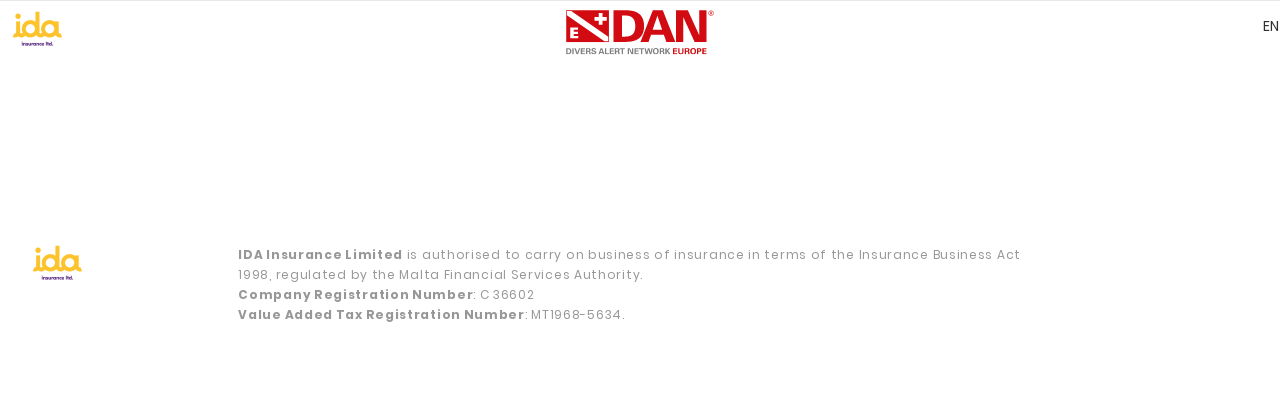

--- FILE ---
content_type: text/css
request_url: https://daneuropesuisse.idassure.eu/combo?browserId=other&minifierType=css&languageId=en_GB&b=7200&t=1694517675237&/o/preferred-taglib/css/preferred-taglib.css&/o/change-tracking-change-lists-indicator-theme-contributor/change_tracking_change_lists_indicator.css
body_size: 777
content:
.preferred-tag-state-active{height:30px;width:30px}.preferred-tag-state-disabled{height:30px;width:30px}.preferred-tag-background-active{background-image:url("/o/preferred-taglib/img/star-24-orange.png");background-repeat:no-repeat;background-position:center;position:relative;height:30px;width:30px}.preferred-tag-background-disabled{background-image:url("/o/preferred-taglib/img/star-24-black.png");background-repeat:no-repeat;background-position:center;position:relative;height:30px;width:30px}.change_tracking-control-group .control-menu-nav .control-menu-nav-item .control-menu-icon{height:32px;line-height:34px;margin-left:3px;margin-right:3px;padding:0;text-align:center;width:32px}.tooltip-background-blue .tooltip-inner{background-color:#2e5aac !important}.tooltip-background-green .tooltip-inner{background-color:#28a745 !important}.tooltip.bottom.tooltip-background-blue .arrow::before,.clay-tooltip-bottom.tooltip-background-blue .arrow::before,.clay-tooltip-bottom-left.tooltip-background-blue .arrow::before,.clay-tooltip-bottom-right.tooltip-background-blue .arrow::before{border-bottom-color:#2e5aac !important}.tooltip.bottom.tooltip-background-blue .tooltip-arrow::before,.clay-tooltip-bottom.tooltip-background-blue .tooltip-arrow::before,.clay-tooltip-bottom-left.tooltip-background-blue .tooltip-arrow::before,.clay-tooltip-bottom-right.tooltip-background-blue .tooltip-arrow::before{border-right-color:#2e5aac !important}.tooltip.left.tooltip-background-blue .arrow::before,.tooltip.left.tooltip-background-blue .arrow::before,.clay-tooltip-left.tooltip-background-blue .arrow::before,.clay-tooltip-left-bottom.tooltip-background-blue .arrow::before,.clay-tooltip-left-top.tooltip-background-blue .arrow::before{border-left-color:#2e5aac !important}.tooltip.left.tooltip-background-blue .tooltip-arrow::before,.tooltip.left.tooltip-background-blue .tooltip-arrow::before,.clay-tooltip-left.tooltip-background-blue .tooltip-arrow::before,.clay-tooltip-left-bottom.tooltip-background-blue .tooltip-arrow::before,.clay-tooltip-left-top.tooltip-background-blue .tooltip-arrow::before{border-right-color:#2e5aac !important}.tooltip.right.tooltip-background-blue .arrow::before,.clay-tooltip-right.tooltip-background-blue .arrow::before,.clay-tooltip-right-bottom.tooltip-background-blue .arrow::before,.clay-tooltip-right-top.tooltip-background-blue .arrow::before{border-right-color:#2e5aac !important}.tooltip.right.tooltip-background-blue .tooltip-arrow::before,.clay-tooltip-right.tooltip-background-blue .tooltip-arrow::before,.clay-tooltip-right-bottom.tooltip-background-blue .tooltip-arrow::before,.clay-tooltip-right-top.tooltip-background-blue .tooltip-arrow::before{border-right-color:#2e5aac !important}.tooltip.top.tooltip-background-blue .arrow::before,.clay-tooltip-top.tooltip-background-blue .arrow::before,.clay-tooltip-top-left.tooltip-background-blue .arrow::before,.clay-tooltip-top-right.tooltip-background-blue .arrow::before{border-top-color:#2e5aac !important}.tooltip.top.tooltip-background-blue .tooltip-arrow::before,.clay-tooltip-top.tooltip-background-blue .tooltip-arrow::before,.clay-tooltip-top-left.tooltip-background-blue .tooltip-arrow::before,.clay-tooltip-top-right.tooltip-background-blue .tooltip-arrow::before{border-right-color:#2e5aac !important}.tooltip.bottom.tooltip-background-green .arrow::before,.clay-tooltip-bottom.tooltip-background-green .arrow::before,.clay-tooltip-bottom-left.tooltip-background-green .arrow::before,.clay-tooltip-bottom-right.tooltip-background-green .arrow::before{border-bottom-color:#28a745 !important}.tooltip.bottom.tooltip-background-green .tooltip-arrow::before,.clay-tooltip-bottom.tooltip-background-green .tooltip-arrow::before,.clay-tooltip-bottom-left.tooltip-background-green .tooltip-arrow::before,.clay-tooltip-bottom-right.tooltip-background-green .tooltip-arrow::before{border-right-color:#28a745 !important}.tooltip.left.tooltip-background-green .arrow::before,.clay-tooltip-left.tooltip-background-green .arrow::before,.clay-tooltip-left-bottom.tooltip-background-green .arrow::before,.clay-tooltip-left-top.tooltip-background-green .arrow::before{border-left-color:#28a745 !important}.tooltip.left.tooltip-background-green .tooltip-arrow::before,.clay-tooltip-left.tooltip-background-green .tooltip-arrow::before,.clay-tooltip-left-bottom.tooltip-background-green .tooltip-arrow::before,.clay-tooltip-left-top.tooltip-background-green .tooltip-arrow::before{border-right-color:#28a745 !important}.tooltip.right.tooltip-background-green .arrow::before,.clay-tooltip-right.tooltip-background-green .arrow::before,.clay-tooltip-right-bottom.tooltip-background-green .arrow::before,.clay-tooltip-right-top.tooltip-background-green .arrow::before{border-right-color:#28a745 !important}.tooltip.right.tooltip-background-green .tooltip-arrow::before,.clay-tooltip-right.tooltip-background-green .tooltip-arrow::before,.clay-tooltip-right-bottom.tooltip-background-green .tooltip-arrow::before,.clay-tooltip-right-top.tooltip-background-green .tooltip-arrow::before{border-right-color:#28a745 !important}.tooltip.top.tooltip-background-green .arrow::before,.clay-tooltip-top.tooltip-background-green .arrow::before,.clay-tooltip-top-left.tooltip-background-green .arrow::before,.clay-tooltip-top-right.tooltip-background-green .arrow::before{border-top-color:#28a745 !important}.tooltip.top.tooltip-background-green .tooltip-arrow::before,.clay-tooltip-top.tooltip-background-green .tooltip-arrow::before,.clay-tooltip-top-left.tooltip-background-green .tooltip-arrow::before,.clay-tooltip-top-right.tooltip-background-green .tooltip-arrow::before{border-right-color:#28a745 !important}

--- FILE ---
content_type: text/javascript;charset=UTF-8
request_url: https://daneuropesuisse.idassure.eu/o/frontend-js-web/liferay/available_languages.jsp?browserId=other&themeId=dantheme_WAR_dantheme&colorSchemeId=03&minifierType=js&languageId=en_GB&b=7200&t=1698132570766
body_size: 484
content:
/*1559342732000*/
AUI.add("portal-available-languages",function(A){var available={};var direction={};available["en_GB"]="English (United Kingdom)";direction["en_GB"]="ltr";available["es_ES"]="Spanish (Spain)";direction["es_ES"]="ltr";available["nl_NL"]="Dutch (Netherlands)";direction["nl_NL"]="ltr";available["en_US"]="English (United States)";direction["en_US"]="ltr";available["fr_FR"]="French (France)";direction["fr_FR"]="ltr";available["de_DE"]="German (Germany)";direction["de_DE"]="ltr";available["it_IT"]="Italian (Italy)";
direction["it_IT"]="ltr";available["cs_CZ"]="Czech (Czechia)";direction["cs_CZ"]="ltr";available["fi_FI"]="Finnish (Finland)";direction["fi_FI"]="ltr";available["pl_PL"]="Polish (Poland)";direction["pl_PL"]="ltr";available["ru_RU"]="Russian (Russia)";direction["ru_RU"]="ltr";available["tr_TR"]="Turkish (Turkey)";direction["tr_TR"]="ltr";Liferay.Language.available=available;Liferay.Language.direction=direction},"",{requires:["liferay-language"]});

--- FILE ---
content_type: image/svg+xml
request_url: https://daneuropesuisse.idassure.eu/o/dan-theme/images/close.svg
body_size: 461
content:
<svg xmlns="http://www.w3.org/2000/svg" xmlns:xlink="http://www.w3.org/1999/xlink" width="23" height="23" viewBox="0 0 23 23"><defs><path id="naawa" d="M1338.161 94.46l-2.121-2.121 8.339-8.339-9.34-9.339 2.122-2.121 9.339 9.339 9.339-9.34 2.121 2.122-9.339 9.339 8.34 8.339-2.122 2.121-8.339-8.339z"/></defs><g><g transform="translate(-1335 -72)"><use fill="#3968db" xlink:href="#naawa"/></g></g></svg>